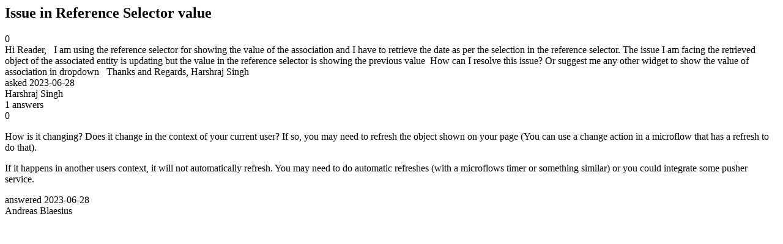

--- FILE ---
content_type: text/html;charset=utf-8
request_url: https://community.mendix.com/link/spaces/databases/questions/126104
body_size: 1661
content:
<html>
<head>
	<title>Issue in Reference Selector value | Mendix Forum</title>
	<meta name="Description" content="Hi Reader,
 
I am using the reference selector for showing the value of the association and I have to retrieve the date as per the selection in the reference selector.
The issue I am facing the retrieved object of the associated entity is updating but the value in the reference selector is showing the previous value 
How can I resolve this issue? Or suggest me any other widget to show the value of association in dropdown
 
Thanks and Regards,
Harshraj Singh
">
</head>
<body itemscope itemtype="https://schema.org/QAPage">
	<div itemprop="mainEntity" itemscope itemtype="https://schema.org/Question">
		<h2 itemprop='name'>Issue in Reference Selector value</h2>
		<div itemprop='upvoteCount'>0</div>
		<div itemprop='text'>Hi Reader, &nbsp; I am using the reference selector for showing the value of the association and I have to retrieve the date as per the selection in the reference selector. The issue I am facing the retrieved object&nbsp;of the associated entity is updating but the value in the reference selector is showing the previous value&nbsp; How can I resolve this issue? Or suggest me any other widget to show the value of association in dropdown &nbsp; Thanks and Regards, Harshraj Singh</div>
		<div>asked
			<time itemprop='dateCreated' datetime='2023-06-28'>2023-06-28</time>
		</div>
		<div itemprop='author' itemscope itemtype='https://schema.org/Person'><span itemprop='name'>Harshraj Singh</span></div>
		<div><span itemprop='answerCount'>1</span> answers</div>
		<div itemprop='suggestedAnswer' itemscope itemtype='http://schema.org/Answer'>
	<div itemprop='upvoteCount'>0</div>
	<div itemprop='text'><p>How is it changing? Does it change in the context of your current user? If so, you may need to refresh the object shown on your page (You can use a change action in a microflow that has a refresh to do that).</p>

<p>If it happens in another users context, it will not automatically refresh. You may need to do automatic refreshes (with a microflows timer or something similar) or you could integrate some pusher service.</p>
</div>
	<div>answered
		<time itemprop='dateCreated' datetime='2023-06-28'>2023-06-28</time>
	</div>
	<div itemprop='author' itemscope itemtype='http://schema.org/Person'><span itemprop='name'>Andreas Blaesius</span></div>
</div>

	</div>

</body>

</html>
